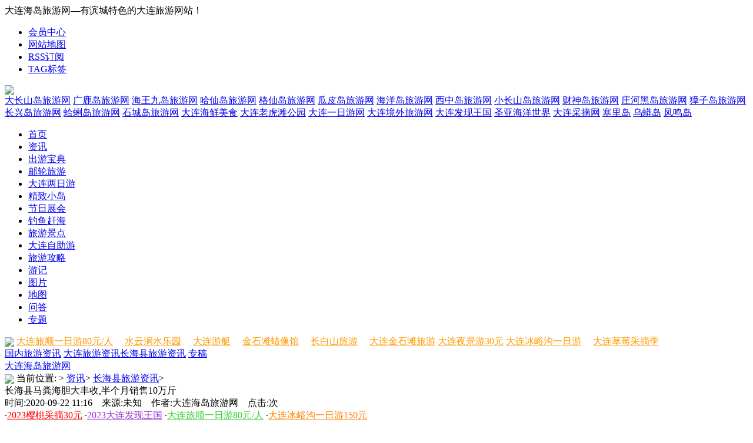

--- FILE ---
content_type: text/html
request_url: http://www.0411hd.com/xinwen/chxnews/14093909.html
body_size: 9820
content:
<!DOCTYPE html PUBLIC "-//W3C//DTD XHTML 1.0 Transitional//EN" "http://www.w3.org/TR/xhtml1/DTD/xhtml1-transitional.dtd">
<html xmlns="http://www.w3.org/1999/xhtml">
<head>
<meta http-equiv="Content-Type" content="text/html; charset=gb2312" />
<title>长海县马粪海胆大丰收,半个月销售10万斤</title>
<meta name="keywords" content="长海县旅游" />
<meta name="description" content="长海县马粪海胆大丰收,半个月销售10万斤长海县最大马粪海胆养殖基地,半个月销售10万斤马粪海胆 产值增长30%份有限公司是长海县最大的马粪海胆养殖基地，在大连市产量也是名列前茅。" />
<meta http-equiv="Cache-Control" content="no-transform " />
<link href="//www.0411hd.com/templets/style/dedecms.css" rel="stylesheet" media="screen" type="text/css" />
<link href="//www.0411hd.com/templets/style/0411hd.css" rel="stylesheet" media="screen" type="text/css" />
<link href="//www.0411hd.com/templets/style/page.css" rel="stylesheet" media="screen" type="text/css" />
<link href="//www.0411hd.com/templets/style/comments.css" rel="stylesheet" media="screen" type="text/css" />
<script type="text/javascript">if(window.location.toString().indexOf('pref=padindex') != -1){}else{if(/AppleWebKit.*Mobile/i.test(navigator.userAgent) || (/MIDP|SymbianOS|NOKIA|SAMSUNG|LG|NEC|TCL|Alcatel|BIRD|DBTEL|Dopod|PHILIPS|HAIER|LENOVO|MOT-|Nokia|SonyEricsson|SIE-|Amoi|ZTE/.test(navigator.userAgent))){if(window.location.href.indexOf("?mobile")<0){try{if(/Android|Windows Phone|webOS|iPhone|iPod|BlackBerry/i.test(navigator.userAgent)){window.location.href="http://www.0411hd.com/m/view.php?aid=14093909";}else if(/iPad/i.test(navigator.userAgent)){}else{}}catch(e){}}}}</script>
</head>
<body class="articleview">
<script language="javascript" type="text/javascript" src="//www.0411hd.com/include/dedeajax2.js"></script>
<script language="javascript" type="text/javascript">
<!--	
	function CheckLogin(){
	  var taget_obj = document.getElementById('_userlogin');
	  myajax = new DedeAjax(taget_obj,false,false,'','','');
	  myajax.SendGet2("/member/ajax_loginsta.php");
	  DedeXHTTP = null;
	}
-->
</script>
<div class="header w960" >
  <div class="top">
     <div class="top_left">大连海岛旅游网—有滨城特色的大连旅游网站！

        <!-- <div id="uc_member" > 
         <div id="_userlogin">       
         <div class="userlogin">
           
           <form name="userlogin" action="http://www.0411hd.com/member/index_do.php" method="POST">
           <input type="hidden" name="fmdo" value="login" />
           <input type="hidden" name="dopost" value="login" />
           <input type="hidden" name="keeptime" value="604800" />
           <div class="top_l_a">  帐号：<input type="text" name="userid" size="20" /></div>
           <div class="top_l_a">密码：<input type="password" name="pwd" size="20" /></div>
           <button type="submit" class="top_l_btn"></button>
           <div class="top_l_b">
 <a href="http://www.0411hd.com/member/index_do.php?fmdo=user&dopost=regnew">注册帐号</a> <a href="http://www.0411hd.com/member/resetpassword.php">忘记密码?</a>

           </div>
           </form>
                
         </div>
         </div>

         <script language="javascript" type="text/javascript">CheckLogin();</script>

        </div> -->
      
      </div>
     
      <div class="top_right">
        <ul>
          <li><a href="/member/index.php">会员中心</a></li>
          <li><a href="http://www.0411hd.com/data/sitemap.html">网站地图</a></li>
          <li><a href="http://www.0411hd.com/data/rssmap.html">RSS订阅</a></li>
          <li><a href="http://www.0411hd.com/tags.php">TAG标签</a></li>
        </ul>
      </div>
  
  </div>
  <div class="clearboth"></div>
  <div class="head">
    <div class="head_logo"><a href="http://www.0411hd.com/"><img src="http://www.0411hd.com/templets/images/index/logo.gif" /></a></div>
    <div class="nav_r"></div>
    <div class="nav_c p1">
    <a href="http://dcs.0411hd.com/" target=_blank>大长山岛旅游网</a> 
    <a href="http://gld.0411hd.com/" target=_blank>广鹿岛旅游网</a>
   <a href="http://hwjd.0411hd.com/" target=_blank>海王九岛旅游网</a>
    <a href="http://hxd.0411hd.com/" target=_blank>哈仙岛旅游网</a>
    <a href="http://gxd.0411hd.com/" target=_blank>格仙岛旅游网</a> 
    <a href="http://gpd.0411hd.com/" target=_blank>瓜皮岛旅游网</a>
    <a href="http://hyd.0411hd.com/" target=_blank>海洋岛旅游网</a>
    <a href="http://xzd.0411hd.com/" target=_blank>西中岛旅游网</a>
    
    <a href="http://xcs.0411hd.com/" target=_blank>小长山岛旅游网</a>
    <a href="http://csd.0411hd.com/" target=_blank>财神岛旅游网</a>
    <a href="http://heidao.0411hd.com/" target=_blank>庄河黑岛旅游网</a>
    
    <a href="http://zzd.0411hd.com/" target=_blank>獐子岛旅游网</a>
    <a href="http://cxd.0411hd.com/" target=_blank>长兴岛旅游网</a>
    <a href="http://gelidao.0411hd.com/" target=_blank>蛤蜊岛旅游网</a>
    <a href="http://shichengdao.0411hd.com/" target=_blank>石城岛旅游网</a>
    <a href="http://haixian.0411hd.com/" target=_blank>大连海鲜美食</a>
    <a href="http://laohutan.0411hd.com/" target=_blank>大连老虎滩公园</a>
    <a href="http://yiriyou.0411hd.com/" target=_blank>大连一日游网</a>
    <a href="http://chujing.0411hd.com/" target=_blank>大连境外旅游网</a>
    <a href="http://faxian.0411hd.com/" target=_blank>大连发现王国</a>
    <a href="http://shengya.0411hd.com/" target=_blank>圣亚海洋世界</a>
    <a href="http://caizhai.0411hd.com/" target=_blank>大连采摘网</a>


    <a href="http://sld.0411hd.com/" target=_blank>塞里岛</a>
    <a href="http://wmd.0411hd.com/" target=_blank>乌蟒岛</a>
    <a href="http://fmd.0411hd.com/" target=_blank>凤鸣岛</a>
    
    </div>
    <div class="nav_l"></div>
  </div>
  <div class="menu">
    <div class="menu_l"></div>
    <div class="menu_c">
      <ul class="p1">
        <li><a href="http://www.0411hd.com/">首页</a></li>
        <li><a href="http://www.0411hd.com/xinwen/">资讯</a></li>
        <li><a href="http://www.0411hd.com/baodian/">出游宝典</a></li>
        <li><a href="http://chujing.0411hd.com/ylyt/">邮轮旅游</a></li>
        <li><a href="http://www.0411hd.com/liangriyou/">大连两日游</a></li>
        <li><a href="http://www.0411hd.com/jingzhixiaodao/">精致小岛</a></li>
        <li><a href="http://www.0411hd.com/jierizhanhui/">节日展会</a></li>
        <li><a href="http://www.0411hd.com/diaoyuganhai/">钓鱼赶海</a></li>
        <li><a href="http://www.0411hd.com/jingdian/">旅游景点</a></li>
        <li><a href="http://www.0411hd.com/lvyougonglue/">大连自助游</a></li>
        <li><a href="http://www.0411hd.com/gonglue/">旅游攻略</a></li>
        <li><a href="http://www.0411hd.com/youji/">游记</a></li>
        <li><a href="http://www.0411hd.com/photo/">图片</a></li>
        <li><a href="http://www.0411hd.com/lvyougonglue/dalianditu/">地图</a></li>
        <li><a href="http://www.0411hd.com/wenda/" target=_blank>问答</a></li>
        <li><a href="http://www.0411hd.com/zhuanti/">专题</a></li>
      </ul>
    </div>
    <div class="menu_r"></div>
  </div>
  <div class="menu_hot p8">
  <img src="http://www.0411hd.com/templets/images/index/menu_hot.gif" align="absmiddle" />
  <!-- <script src='http://www.0411hd.com/plus/ad_js.php?aid=33' language='javascript'></script>-->
<a href="http://yiriyou.0411hd.com/lvshun/1237.html" target=blank><font color="#FF9900">大连旅顺一日游80元/人</font></a>　
  <a href="http://www.0411hd.com/shuiyunjian/" target=blank><font color="#FF9900">水云涧水乐园</font></a>　
 <a href="http://www.0411hd.com/youting/" target=blank><font color="#FF9900">大连游艇</font></a>　
 <a href="http://www.0411hd.com/laxiangguan/" target=blank><font color="#FF9900">金石滩蜡像馆</font></a>　
   <a href="http://www.0411hd.com/changbaishan/" target=blank><font color="#FF9900">长白山旅游</font></a>　
 <a href="http://www.0411hd.com/jinshitan/" target=blank><font color="#FF9900">大连金石滩旅游</font></a>
 <a href="http://yiriyou.0411hd.com/shishang/13645.html" target=blank><font color="#FF9900">大连夜景游30元</font></a>
<a href="http://yiriyou.0411hd.com/jinjiao/1850.html" target=blank><font color="#FF9900">大连冰峪沟一日游</font></a>
　<a href="http://caizhai.0411hd.com/" target=blank><font color="#FF9900">大连草莓采摘季</font></a>
　
  </div>
  <div class="divline"></div>
</div>
<!-- /header -->
<div class="w960">
<div class="channel-nav">
	<div class='sonnav'>
	
		<span><a href='http://www.0411hd.com/xinwen/news/'>国内旅游资讯</a></span>
		<span><a href='http://www.0411hd.com/xinwen/daliannews/'>大连旅游资讯</a></span><span><a href='http://www.0411hd.com/xinwen/chxnews/' class='thisclass'>长海县旅游资讯</a></span>
		<span><a href='http://www.0411hd.com/xinwen/zhuangao/'>专稿</a></span>
	</div>
	<span class="back">
		<a href="http://www.0411hd.com/">大连海岛旅游网</a>
	</span>
</div><!-- /channel-nav -->
<div class="clearboth"></div>

<div class="weizhi"><img src="http://www.0411hd.com/templets/images/icon_2.gif" align="absmiddle" /> 当前位置: <a href='http://www.0411hd.com/'></a>> <a href='http://www.0411hd.com/xinwen/'>资讯</a>> <a href='http://www.0411hd.com/xinwen/chxnews/'>长海县旅游资讯</a>> </div>

<div class="w960">
  <!-- 列表页左侧 -->
  <div class="list_dao_left">
    <div class="show_1">
      <div class="show_1_title">长海县马粪海胆大丰收,半个月销售10万斤</div>
      <div class="show_1_info">
      时间:2020-09-22 11:16　来源:未知　作者:大连海岛旅游网　点击:<script src="http://www.0411hd.com/plus/count.php?view=yes&aid=14093909&mid=1" type='text/javascript' language="javascript"></script>次
      </div>
      <div class="show_1_ad p4">
      <script src='//www.0411hd.com/cssjs/xp-10.js' language='javascript'></script>
      </div>
      <div class="show_1_content"><div style="text-align: center;">
	<span style="color:#ff8c00;">长海县最大马粪海胆养殖基地：<br />
	半个月销售10万斤马粪海胆 产值增长30%</span>
	<hr />
	长海县宣传部<br />
	<img alt="长海县马粪海胆" src="/uploads/allimg/200922/1-200922112117.png" /></div>
<div>
	&nbsp; 金秋九月，丰收时节。在刚刚过去马粪海胆销售季，大连壮元海生态苗业股份有限公司的负责人和员工们收获了满足和喜悦。公司董事长孙刚表示，每年3月投苗，第二年8月中旬就到了销售旺季。今年马粪海胆真是供不应求，很多来自北上广的客户都是提前5至6天订货，早早就打来了预付款，发货量最多的一天达到6000余斤，总计10万斤的马粪海胆，半个月便被抢购一空。现在，工人们又马不停蹄地喂养鲍鱼，进行海参海上网箱生态育苗。</div>
<div style="text-align: center;">
	<img alt="长海县马粪海胆" src="/uploads/allimg/200922/1-200922112102.jpg" /><br />
	<img alt="长海县马粪海胆" src="/uploads/allimg/200922/1-200922112109.jpg" /></div>
<div>
	&nbsp; 大连壮元海生态苗业股份有限公司是长海县最大的马粪海胆养殖基地，在大连市产量也是名列前茅。公司负责海水养殖的副总经理孙强介绍，经过前期调研，长海县的水温及海域条件适合养殖马粪海胆。2016年秋天，公司开始在岛内用鲍鱼笼试养马粪海胆，并获得当地政府20万元立项补助。2017年，由于养殖经验不足，马粪海胆成活率低，只达30%。随着养殖经验的丰富和吊笼养殖技术的成熟，加之，大连海洋大学专业人员的定期指导，马粪海胆养殖越来越顺利，2018年，开始大规模养殖，并试验底播养殖技术，2019年，销售量达8万斤。</div>
<div style="text-align: center;">
	<img alt="长海县马粪海胆" src="/uploads/allimg/200922/1-200922112107.jpg" /></div>
<div>
	&nbsp; &nbsp;&ldquo;大规格鲜活马粪海胆每斤5个头，能卖80元，每斤7&mdash;8个头的能卖50元，部分马粪海胆加工成海胆肉、海胆罐头出口到日本，口感香甜、肉质细腻的马粪海胆受到日料店的广泛欢迎。公司在旅顺建有马粪海胆育苗厂，苗种育成后，运至长海县海域养殖，养成每斤25&mdash;26个头的半成品后，销往山东等地，每年产值达100万元。</div>
<div style="text-align: center;">
	<img alt="长海县马粪海胆" src="/uploads/allimg/200922/1-200922112125.jpg" /></div>
<div>
	&nbsp; &nbsp;&ldquo;产值同比增长30%。&rdquo;孙强对今年的市场行情和销售状况感到满意。马粪海胆养殖人员需要具备足够的耐心和专业的态度，公司雇佣了10余名养殖工人，他们每隔10天左右投喂一次海胆，每次每笼投放共计50余斤裙带菜、海带、龙须菜，每月工资达到6000&mdash;7000元，比去年增长10%，带动了就业，助力海岛百姓脱贫致富。&ldquo;2019年公司的底播海域获评大连市海洋牧场示范区，目前，已投放人工鱼礁6万空方，项目进度完成80%，项目完工后，马粪海胆、海参将会有更好的栖息环境，公司也将迎来新的发展机遇。&rdquo; 孙强信心十足地告诉记者。</div>
<div style="text-align: center;">
	<img alt="长海县马粪海胆" src="/uploads/allimg/200922/1-200922112133.jpg" /></div>
<div>
	&nbsp;</div>
<div>
	&nbsp;</div>
<div class="editor">------<a href="http://www.0411hd.com/">大连海岛旅游网</a>编辑</div></div>
       <div class="dede_pages">
    <ul class="pagelist">
          
    </ul>
  　</div><!-- /pages -->
      <div class="viewbox">
    <div class="newdigg" id="newdigg">
        <div class="diggbox digg_good" onmousemove="this.style.backgroundPosition='left bottom';" onmouseout="this.style.backgroundPosition='left top';" onclick="javascript:postDigg('good',14093909)">
          <div class="digg_act">顶一下</div>
          <div class="digg_num">(0)</div>
          <div class="digg_percent">
            <div class="digg_percent_bar"><span style="width:0%"></span></div>
            <div class="digg_percent_num">0%</div>
          </div>
        </div>
        <div class="diggbox digg_bad" onmousemove="this.style.backgroundPosition='right bottom';" onmouseout="this.style.backgroundPosition='right top';" onclick="javascript:postDigg('bad',14093909)">
          <div class="digg_act">踩一下</div>
          <div class="digg_num">(0)</div>
          <div class="digg_percent">
            <div class="digg_percent_bar"><span style="width:0%"></span></div>
            <div class="digg_percent_num">0%</div>
          </div>
        </div>
      </div>
      <script language="javascript" type="text/javascript">getDigg(14093909);</script>
      <!-- //顶踩部份的源码结束 -->
     </div>
      
      <div class="show_1_key p4"><span>(责任编辑：大连海岛旅游网)</span><img src="http://www.0411hd.com/templets/images/icon_3.gif" align="absmiddle" /> 关键字：
  <a href='http://www.0411hd.com/tags.php?/%B3%A4%BA%A3%CF%D8%C2%C3%D3%CE/'>长海县旅游</a> 
  </div>

      <!--相关文章 -->
      <div class="show_1_xg p5">
        <p>相关信息</p>
        <ul> 
         
        </ul>
      </div>
     
      <div class="clearboth"></div>
     
    </div>
    
    <div class="divline"></div>
    <div class="show_2">
      <div class="show_2_title"><span>推广合作热线：0411-39622688</span><img src="http://www.0411hd.com/templets/images/icon_4.gif" align="absmiddle" /> 推广信息</div>
      <div class="show_2_box p6">
      <script src='//www.0411hd.com/cssjs/xp-10011.js' language='javascript'></script>
      </div>
    </div>
    <div class="clearboth"></div>
        <!-- //AJAX评论区 -->
    <div id="SOHUCS" sid="14093909" ></div>
<script charset="utf-8" type="text/javascript" src="https://changyan.sohu.com/upload/changyan.js" ></script>
<script type="text/javascript">
window.changyan.api.config({
appid: 'cysVSyU87',
conf: 'prod_57ee6e1aca80e9dd2ebf0d57e3a348ae'
});
</script>
  </div>
  <!-- 列表页右侧 -->
  <div class="list_dao_right">
<div style="width :320px; ">
<!--<div id="Javascript.Div4" style="width :320px; ">-->
    <!--广告 -->
    <div class="l_d_r_1">
    <script src='http://www.0411hd.com/plus/ad_js.php?aid=10160' language='javascript'></script>
    </div>
    <div class="divline"></div>

    <div class="title_1"><a href="http://www.0411hd.com/jingdian/" target="_blank">大连旅游景点</a></div>
    <div class="l_d_r_3">
      <ul class="twol">
 
<li>·<a href="http://www.0411hd.com/jinshitan/" target="_blank">大连金石滩旅游</a></li>
<li>·<a href="http://www.0411hd.com/laxiangguan/" target="_blank">大连金石滩蜡像馆</a></li>
<li>·<a href="http://faxian.0411hd.com" target="_blank">大连发现王国</a></li>
 
<li>·<a href="http://www.0411hd.com/xunyicao/" target="_blank">大连薰衣草庄园</a></li>
 
<li>·<a href="http://www.0411hd.com/hudieyuan/" target="_blank">大连旅顺蝴蝶园</a></li>
<li>·<a href="http://laohutan.0411hd.com" target="_blank">大连老虎滩海洋公园</a></li>
 
<li>·<a href="http://shengya.0411hd.com" target="_blank">大连圣亚海洋世界</a></li>
 
<li>·<a href="http://www.dlbyg.com" target="_blank">大连冰峪沟</a></li>
 
<li>·<a href="http://www.0411hd.com/jingdian/808.html" target="_blank">大连森林动物园</a></li>
 
<li>·<a href="http://www.0411hd.com/jingdian/13324.html" target="_blank">大连横山寺</a></li>
<div class="clearfix"></div>
 
        


      </ul>
    </div>

    <div class="divline"></div>
    <div class="l_d_r_1"><script src='//www.0411hd.com/cssjs/xp-26.js' language='javascript'></script>
</div>
    <div class="divline"></div>

    <ul class="title_6" id="tab1">
      <li id="one1" class="title_6_hover">最新资讯</li>
    </ul>
    <div class="tab_box p19" id="con_one_1">
      
      <div class="divline"></div>
      <ul class="tab_box_left">
        <li><a href="http://laohutan.0411hd.com/" target="_blank"><img src="http://www.0411hd.com/templets/images/laohutan.gif" /></a></li>
        <li><a href="http://shengya.0411hd.com/" target="_blank"><img src="http://www.0411hd.com/templets/images/shengya.gif" /></a></li>
        <li><a href="http://faxian.0411hd.com/" target="_blank"><img src="http://www.0411hd.com/templets/images/faxian.gif" /></a></li>
      </ul>
      
      <ul class="tab_box_right">
        <li>·<a href="http://www.0411hd.com/xinwen/chxnews/14094599.html" target="_blank">长海县全面启动8个国家级海洋</a></li>
<li>·<a href="http://www.0411hd.com/xinwen/chxnews/14094597.html" target="_blank">第六届大连市沙滩运动会在长山</a></li>
<li>·<a href="http://www.0411hd.com/xinwen/chxnews/14094596.html" target="_blank">“三色海洋”育新局 提质发展</a></li>
<li>·<a href="http://hyd.0411hd.com/xinwen/14094595.html" target="_blank">红色文化新地标——海洋岛“三</a></li>
<li>·<a href="http://dcs.0411hd.com/xinwen/14094593.html" target="_blank">玩岛喜讯:长海县小长山岛夜景</a></li>
<li>·<a href="http://gld.0411hd.com/news/14094591.html" target="_blank">大连·广鹿岛2024马祖文化旅游</a></li>
<li>·<a href="http://www.0411hd.com/xinwen/chxnews/14094590.html" target="_blank">长海县开展专项整治行动 打击</a></li>
<li>·<a href="http://www.0411hd.com/xinwen/chxnews/14094589.html" target="_blank">人民守卫者：海岛火焰蓝</a></li>
<li>·<a href="http://www.0411hd.com/xinwen/chxnews/14094587.html" target="_blank">文旅部确定!大连长山群岛旅游</a></li>
<li>·<a href="http://www.0411hd.com/xinwen/chxnews/14094588.html" target="_blank">璀璨的长山群岛，正在黄海北部</a></li>

      </ul>
      
    </div>
    <div class="divline"></div>
    <div class="l_d_r_1"><script src='//www.0411hd.com/cssjs/xp-27.js' language='javascript'></script></div>
     <div class="divline"></div>

    <ul class="title_6" id="tab1">
      <li id="one2"  class="title_6_hover"><a href="http://yiriyou.0411hd.com/" target="_blank">大连一日游</a></li>
    </ul>
    <div class="tab_box p19" id="con_one_2" >
      
      <div class="divline"></div>
      <ul class="tab_box_left">
        <li><a href='http://yiriyou.0411hd.com/xiangguanxinxi/14094208.html'><img src='http://www.0411hd.com/uploads/allimg/210811/1_0Q1154953J36.jpg' border='0' width='120' height='120' alt='西岗区文旅局开展“一日游”市场专项整治联合执法行动'></a></li>
<li><a href='http://yiriyou.0411hd.com/jinjiao/14093999.html'><img src='http://www.0411hd.com/uploads/allimg/210525/5712-210525134155-lp.jpg' border='0' width='120' height='120' alt='大连周末郊游好去处--最值得周末郊游的景点三寰牧场'></a></li>
<li><a href='http://yiriyou.0411hd.com/jinjiao/14093998.html'><img src='http://www.0411hd.com/uploads/allimg/210525/5712-210525105939-lp.jpg' border='0' width='120' height='120' alt='大连周末郊游好去处--游艇观光、三寰牧场攻略、金州采摘园'></a></li>

      </ul>
      
      <ul class="tab_box_right">
        <li>·<a href="http://yiriyou.0411hd.com/xiangguanxinxi/14094208.html" target="_blank">西岗区文旅局开展“一日游”市</a></li>
<li>·<a href="http://yiriyou.0411hd.com/lvshun/14094150.html" target="_blank">大连旅顺一日游--重现历史</a></li>
<li>·<a href="http://yiriyou.0411hd.com/lvshun/14094149.html" target="_blank">大连旅顺口景区星海广场纯玩一</a></li>
<li>·<a href="http://yiriyou.0411hd.com/jinshitan/14094148.html" target="_blank">大连金石滩旅游度假区十里黄金</a></li>
<li>·<a href="http://yiriyou.0411hd.com/lvshun/14094147.html" target="_blank">大连金石滩旅游度假区十里黄金</a></li>
<li>·<a href="http://yiriyou.0411hd.com/lvshun/14094146.html" target="_blank">大连旅顺一日游</a></li>
<li>·<a href="http://yiriyou.0411hd.com/lvshun/14094145.html" target="_blank">大连旅顺口景区纯玩一日游</a></li>
<li>·<a href="http://yiriyou.0411hd.com/jinjiao/14094104.html" target="_blank">亚特兰蒂斯一日游</a></li>
<li>·<a href="http://yiriyou.0411hd.com/jinjiao/14093999.html" target="_blank">大连周末郊游好去处--最值得周</a></li>
<li>·<a href="http://yiriyou.0411hd.com/jinjiao/14093998.html" target="_blank">大连周末郊游好去处--游艇观光</a></li>

      </ul>
      
    </div>
     <div class="divline"></div>

    <ul class="title_6" id="tab1">
      <li id="one3"  class="title_6_hover"><a href="http://www.0411hd.com/jingdian/" target="_blank">旅游景点</a></li>
    </ul>
    <div class="tab_box p19" id="con_one_3" >
      
      <div class="divline"></div>
      <ul class="tab_box_left">
        <li><a href='http://www.0411hd.com/jingdian/14094372.html'><img src='http://www.0411hd.com/uploads/allimg/220706/5720-220F6153Z2-lp.jpg' border='0' width='120' height='120' alt='大连开世航海时代客轮，海上红色之旅党建活动，亲子研学夏令营'></a></li>
<li><a href='http://www.0411hd.com/jingdian/14094371.html'><img src='http://www.0411hd.com/uploads/allimg/220706/5H0_0F613544UU1.png' border='0' width='120' height='120' alt='大连海盐世界公园电子门票   瓦房店海盐世界公园地址电话多少'></a></li>
<li><a href='http://www.0411hd.com/jingdian/14094056.html'><img src='http://www.0411hd.com/uploads/allimg/210704/5712-210F4114006-lp.jpg' border='0' width='120' height='120' alt='大连海盐世界公园'></a></li>

      </ul>
      
      <ul class="tab_box_right">
        <li>·<a href="http://www.0411hd.com/jingdian/14094372.html" target="_blank">大连开世航海时代客轮，海上红</a></li>
<li>·<a href="http://www.0411hd.com/jingdian/14094371.html" target="_blank">大连海盐世界公园电子门票   </a></li>
<li>·<a href="http://www.0411hd.com/jingdian/14094056.html" target="_blank">大连海盐世界公园</a></li>
<li>·<a href="http://www.0411hd.com/jingdian/14094246.html" target="_blank">39°乐园-家庭出游，朋友聚会</a></li>
<li>·<a href="http://www.0411hd.com/jingdian/4503.html" target="_blank">星海会展mini嬉雪乐园价格,大</a></li>
<li>·<a href="http://www.0411hd.com/jingdian/14094245.html" target="_blank">39°乐园-大连首座室外水乐园</a></li>
<li>·<a href="http://www.0411hd.com/piaoliu/wenda/14094213.html" target="_blank">云水谷漂流，体验秋天刺激第一</a></li>
<li>·<a href="http://www.0411hd.com/jingdian/14094203.html" target="_blank">三寰牧场-秋天带孩子宠物在早</a></li>
<li>·<a href="http://www.0411hd.com/jingdian/14094159.html" target="_blank">大连森林动物园超全游玩攻略</a></li>
<li>·<a href="http://www.0411hd.com/piaoliu/14094156.html" target="_blank">大连夏季最适合年轻人的团队活</a></li>

      </ul>
      
    </div>
    
    <div class="divline"></div>
    
  </div>
</div>
</div>

 <!--footer --> 
  <link href="//www.0411hd.com/templets/style/di.css" rel="stylesheet" type="text/css" /><!-- //底部模板 -->
<script src='//www.0411hd.com/footnew/footnew1.js' language='javascript'></script>
<script src='//www.0411hd.com/footnew/foot.js' language='javascript'></script>
</div>

<div style="display: block; text-align:center;">
<a target="_blank" href="http://www.beian.gov.cn/portal/registerSystemInfo?recordcode=21020202000115" style="display:inline-block;text-decoration:none;height:20px;line-height:20px;"><img src="http://www.0411hd.com/uploads/ad/index/海岛网.png">辽公网安备 21020202000115号</a> 
<a href='http://wljg.lngs.gov.cn/iciaicweb/dzbscheck.do?method=change&id=E2016102700069545'><img alt='网络经济主体信息' border='0' DRAGOVER='true' src='http://www.0411hd.com/ads/logo.png' width="20" /></a>
<a id="_pinganTrust" target="_blank" href="http://c.trustutn.org/s/0411hd.com"></a>
<a href="http://www.0411hd.com/home/jingyingxukezheng.html" style="display:inline-block;text-decoration:none;height:20px;line-height:20px;" target="_blank">中华人民共和国增值电信业务经营许可证 经营许可证编号:辽B2-20210070</a> 
</div>
<!--<script type="text/javascript" src="http://c.trustutn.org/show?type=1&sn=201504081002250177"></script> -->
<script src='//www.0411hd.com/footnew/foot2.js' language='javascript'></script>
  
<!--pop --> 
  <link href="//www.0411hd.com/templets/style/global.css" rel="stylesheet" type="text/css" />
<link href="//www.0411hd.com/footnew/footnew2.css" rel="stylesheet" type="text/css" />
<script type="text/javascript" src="//www.0411hd.com/templets/js/jquery-1.7.1.min.js"></script>
<script type="text/javascript" src="//www.0411hd.com/images/jquery.easing.1.3.js"></script>

<!--<div id="tip">
   	<ul id="menu1">
        <li onmouseover="setTab2(1,0)" class="hover">客<br />服</li>
        <li id="a" onmouseover="setTab2(1,1)">微<br />博</li>
        <li id="b" onmouseover="setTab2(1,2)">分<br />享</li>
        <li id="c"><a id="showpp" onclick="changeDisplay()" onfocus="this.blur()" href="javascript:void(0)">推<br />荐</a></li>
    </ul>    <div id="main1">
        <table id="sv" class="block">
        	<tr>
            	<td colspan="2" class="ti">大连海岛旅游网 | 万维国旅</td>
			</tr>
            <tr>
            	<td colspan="2" class="g">工作时间：08:00-20:30</td>
			</tr>
            <tr>
            	<td colspan="2" class="b"></td>
			</tr>
            <tr>
            	<td><a target="_blank" href="http://wpa.qq.com/msgrd?v=3&uin=1447388269&site=qq&menu=yes"><img border="0" src="http://wpa.qq.com/pa?p=2:1447388269:52" alt="点击这里给我发消息" title="点击这里给我发消息"/>客服 ①</a></td>
                <td><a target="_blank" href="http://wpa.qq.com/msgrd?v=3&uin=1603322145&site=qq&menu=yes"><img border="0" src="http://wpa.qq.com/pa?p=2:1603322145:52" alt="点击这里给我发消息" title="点击这里给我发消息"/>客服 ②</a></td>
			</tr>
            <tr>
                <td><a target="_blank" href="http://wpa.qq.com/msgrd?v=3&uin=467728617&site=qq&menu=yes"><img border="0" src="http://wpa.qq.com/pa?p=2:467728617:52" alt="点击这里给我发消息" title="点击这里给我发消息"/>客服 ③</a></td>
                <td><a target="_blank" href="http://wpa.qq.com/msgrd?v=3&uin=1183609259&site=qq&menu=yes"><img border="0" src="http://wpa.qq.com/pa?p=2:1183609259:52" alt="点击这里给我发消息" title="点击这里给我发消息"/>客服 ④</a></td>
            </tr>
            <tr>
            	<td><a target="_blank" href="http://wpa.qq.com/msgrd?v=3&uin=444571655&site=qq&menu=yes"><img border="0" src="http://wpa.qq.com/pa?p=2:444571655:52" alt="点击这里给我发消息" title="点击这里给我发消息"/>客服 ⑤</a></td>
                <td><a target="_blank" href="http://wpa.qq.com/msgrd?v=3&uin=1637088677&site=qq&menu=yes"><img border="0" src="http://wpa.qq.com/pa?p=2:1637088677:52" alt="点击这里给我发消息" title="点击这里给我发消息"/>客服 ⑥</a></td>
			</tr>
            <tr>
            	<td colspan="2" class="b"></td>
			</tr>
            <tr>
            	<td colspan="2" class="g">0411-39622688 39563588</td>
			</tr>
		</table>
        <table>
        	<tr>
            	<td colspan="2" class="wb">
<img src="http://www.0411hd.com/images/hdwb.png" width="120" /><h5>微博也精彩</h5>
				</td>
            </tr>
            <tr>
            	<td>
<iframe src="http://follow.v.t.qq.com/index.php?c=follow&a=quick&name=dalianhaidao&style=5&t=1368859045105&f=1" frameborder="0" scrolling="auto" width="118" height="24" marginwidth="0" marginheight="0" allowtransparency="true"></iframe>
				</td>
                <td>



<script src='//www.0411hd.com/footnew/footnew2.js' language='javascript'></script></td></tr></table>
<table><tr><td>
<div id="bdshare" class="bdshare_t bds_tools get-codes-bdshare">
<a class="bds_tsina">新浪微博</a><a class="bds_qzone">QQ空间</a><a class="bds_tqq">腾讯微博</a><a class="bds_t163">网易微博</a><a class="bds_renren">人人网</a><a class="bds_taobao">我的淘宝</a><a class="bds_baidu">百度搜藏</a><a class="bds_douban">豆瓣网</a><a class="bds_hx">和讯</a><a class="bds_mail">邮件分享</a><a class="bds_copy">复制网址</a>
<span class="bds_more">更多</span>
</div>

</td></tr></table> </div></div>
<script src='//www.0411hd.com/footnew/footnew3.js' language='javascript'></script>
<div id="popup"><div id="popup-btn" title="关闭"></div><div id="popup-content">


 <script src='http://www.0411hd.com/plus/ad_js.php?aid=10012' language='javascript'></script> 
<div style="float:top;">
<h2>【大连万维国旅】激情夏日，大连旅游正当时</h2>
</div>
<div style="float:left;padding-right:5px;">
<img id="imgs" alt=""  src="http://www.0411hd.com/uploads/130827/1.jpg"  width ="86px" height= "100px">
</div>
<div style="float:left;padding-right:5px;">
                           <p><strong>快报</strong><a href="http://www.0411hd.com/piaoliu/wenda/32841.html" target="_blank"  onmouseover="tabChange2('1')" >庄河激情漂流一日游160元起</a></p>
                           <p><strong>热点</strong><a href="http://lstianmu.xiwenquan.com/" target="_blank" onmouseover="tabChange2('3')">旅顺天沐温泉自驾游 158元/人</a></p>
				<p><strong>推荐</strong><a href="http://www.0411hd.com/ylyt/xianlu/rihan/32708.html" target="_blank" onmouseover="tabChange2('4') ">"中华泰山"号邮轮5天纯玩3488元起</a></p>
				<p><strong>优惠</strong><a href="http://www.0411hd.com" target="_blank" onmouseover="tabChange2('5')" >2014海岛旅游开始了</a></p>
				<p><strong>景点</strong><a href="http://www.0411hd.com/xunyicao/" target="_blank" onmouseover="tabChange2('6')" >大连薰衣草庄园门票60元</a></p></div>
<div style="float:left;">
<img  alt="更多优惠关注微信公众平台"  src="http://www.0411hd.com/uploads/130827/weixin.jpg"  width ="100px" height= "100px">
</div>

<script language="javascript">
function tabChange2(id)
{
 imgs.src="http://www.0411hd.com/uploads/130827/"+id+".jpg";
}
</script>


</div></div>


<script src='//www.0411hd.com/footnew/footnew4.js' language='javascript'></script>
<div id="full" style="right:0px;POSITION:absolute;TOP:80px;z-index:100;width:22px; height:58px;cursor:pointer;padding-top:25px; text-align:center; font-size:12px; line-height:14px; color:#4f576c;"><a onclick='window.scrollTo(0,0);'><img src="http://www.0411hd.com/templets/images/top.png"></a></div>-->

 <div class="w960"><div class="l_d_bottom">
大连旅游电话：0411-39622688 39563588 39563788 海岛旅游游客QQ群:17915952 海岛旅游同业QQ群:64494266<br /> 
本站相关热词:大连海岛旅游网 - 大连旅游网 -长海县旅游 - 海岛旅游 - 大连旅游<br />
</div></div>
<!-- /footer -->
<script>var _hmt = _hmt || [];(function() {var hm = document.createElement("script");hm.src = "https://hm.baidu.com/hm.js?f10c3cc566381a4d3ce1bd609ce32de8";var s = document.getElementsByTagName("script")[0];s.parentNode.insertBefore(hm, s);})();</script></body>
</html>

--- FILE ---
content_type: text/css
request_url: http://www.0411hd.com/footnew/footnew2.css
body_size: 673
content:
/*以上为测试页面样式，以下为主体效果必须样式*/
#tip{color:#333;position:absolute;top:150px;right:-200px;width:226px}
#menu1{list-style:none;float:left;width:26px;height:163px;margin-top:-1px}
#menu1 li{color:#FFF;width:26px;height:35px;margin-top:1px;text-align:center;background:#DDD url(http://www.0411hd.com/images/btn.png) 0 bottom no-repeat;padding-top:5px;cursor:pointer}
#menu1 li.hover{background-position:0 -41px !important}
#menu1 li#a{background-position:0 -82px}
#menu1 li#c{height:40px;padding:0}
#menu1 li#c a{display:block;color:#FFF;width:26px;height:35px;background:url(http://www.0411hd.com/images/btn.png) no-repeat;text-decoration:none;padding-top:5px}
#main1{float:left;width:190px;height:153px;border:5px #E20B1F solid}
#main1 table{display:none}
#main1 table.block{display:block;height:153px;overflow:hidden}
#main1 table,#main1 td{width:190px}
#main1 td img{margin-right:4px;vertical-align:middle}
#sv{text-align:center;}
#sv td{padding:2px 0;}
#sv a{color:#E20B1F;text-decoration:none}
#sv a:hover{color:#6C0}
#sv td.ti{color:#FFF;background:#E20B1F;padding:2px 0 1px}
#sv td.g{color:#E20B1F;background:#EEE}
#sv td.b{padding:1px 0}
td.wb{position:relative}
td.wb h5{position:absolute;top:5px;right:5px;width:16px;font-size:18px;padding-right:25px}
#bdshare a,#bdshare span{display:block;float:left;width:60px;margin-left:9px}


--- FILE ---
content_type: application/x-javascript
request_url: https://changyan.sohu.com/api/2/user/info?callback=jQuery1707223182994175985_1769811090215&client_id=cysVSyU87&login_terminal=PC&cy_lt=&_=1769811091529
body_size: 126
content:
jQuery1707223182994175985_1769811090215({"error_code":10207,"error_msg":"user doesn't login"})

--- FILE ---
content_type: application/x-javascript
request_url: https://changyan.sohu.com/api/2/user/info?callback=jQuery1707223182994175985_1769811090217&client_id=cysVSyU87&login_terminal=PC&cy_lt=&_=1769811091866
body_size: 126
content:
jQuery1707223182994175985_1769811090217({"error_code":10207,"error_msg":"user doesn't login"})

--- FILE ---
content_type: application/x-javascript
request_url: https://changyan.sohu.com/api/2/user/info?callback=jQuery1707223182994175985_1769811090214&client_id=cysVSyU87&login_terminal=PC&cy_lt=&_=1769811091528
body_size: 126
content:
jQuery1707223182994175985_1769811090214({"error_code":10207,"error_msg":"user doesn't login"})

--- FILE ---
content_type: application/x-javascript
request_url: http://changyan.sohu.com/debug/cookie?setCookie=debug_uuid=CB877EC46E200001E94F1E1A14804D10;%20expires=Sat%20Jan%2030%202027%2022:11:29%20GMT+0000%20(Coordinated%20Universal%20Time);%20path=/;%20domain=.changyan.sohu.com&callback=changyan833237028&Fri%20Jan%2030%202026%2022:11:29%20GMT+0000%20(Coordinated%20Universal%20Time)
body_size: 259
content:
changyan833237028({"cookie":""})

--- FILE ---
content_type: application/x-javascript
request_url: https://changyan.sohu.com/api/2/user/info?callback=jQuery1707223182994175985_1769811090221&client_id=cysVSyU87&login_terminal=PC&cy_lt=&_=1769811098972
body_size: 126
content:
jQuery1707223182994175985_1769811090221({"error_code":10207,"error_msg":"user doesn't login"})

--- FILE ---
content_type: application/x-javascript
request_url: http://changyan.sohu.com/debug/cookie?callback=changyan78175431
body_size: 94
content:
changyan78175431({"cookie":""})

--- FILE ---
content_type: application/x-javascript; charset=UTF-8
request_url: http://changyan.sohu.com/api/3/topic/liteload?callback=jQuery1707223182994175985_1769811090213&client_id=cysVSyU87&topic_url=http%3A%2F%2Fwww.0411hd.com%2Fxinwen%2Fchxnews%2F14093909.html&topic_title=%E9%95%BF%E6%B5%B7%E5%8E%BF%E9%A9%AC%E7%B2%AA%E6%B5%B7%E8%83%86%E5%A4%A7%E4%B8%B0%E6%94%B6%2C%E5%8D%8A%E4%B8%AA%E6%9C%88%E9%94%80%E5%94%AE10%E4%B8%87%E6%96%A4&page_size=30&hot_size=5&topic_source_id=14093909&_=1769811090247
body_size: 232
content:
jQuery1707223182994175985_1769811090213({"cmt_sum":0,"comments":[],"expert":[],"hots":[],"icpFrozenDate":10000000000000,"mode":0,"outer_cmt_sum":0,"participation_sum":0,"source_id":"14093909","topic_id":6447737897,"total_page_no":0});

--- FILE ---
content_type: application/x-javascript; charset=UTF-8
request_url: https://changyan.sohu.com/api/gold/prop/comments_prop?cmt_ids&callback=jQuery1707223182994175985_1769811090222&_=1769811098975
body_size: 115
content:
jQuery1707223182994175985_1769811090222({"code":0});

--- FILE ---
content_type: application/javascript
request_url: http://www.0411hd.com/footnew/footnew1.js
body_size: 818
content:
//选项卡切换
//function setTab2(m,n){
//var tli=document.getElementById("menu"+m).getElementsByTagName("li");
//var mli=document.getElementById("main"+m).getElementsByTagName("table");
//for(i=0;i<tli.length;i++){
//   tli[i].className=i==n?"hover":"";
//   mli[i].style.display=i==n?"block":"none";
//}
//}
//显示隐藏推荐
//$(document).ready(function(){ });  
//function changeDisplay(){  
//   var helloDivObj = $("#popup");  
//   var buttonObj = $("#showpp");  
//   var val = buttonObj.attr("value");  
//   if(val=="o"){  
//   		helloDivObj.hide();  
//        buttonObj.attr("value","c");  
//        }else{  
//           helloDivObj.show();  
//           buttonObj.attr("value","o");  
//               }  
//    }  
//setTimeout("$('#popup').css('display','none')",10000);

var speed3=250;//速度数值越大速度越慢  
var speed4 = 0;
var MyMar=setInterval(tabinterval,speed3);
function tabChange(obj,id)
{
 var arrayli = obj.parentNode.getElementsByTagName("li"); //获取li数组
 var arrayul = document.getElementById(id).getElementsByTagName("ul"); //获取ul数组
 for(i=0;i<arrayul.length;i++)
 {
  if(obj==arrayli[i])
  {
   arrayli[i].className = "cli"+i;
   arrayul[i].className = "";
  }
  else
  {
   arrayli[i].className = "cli"+i;
   arrayul[i].className = "hidden";
  }
 }
if(speed4>0){
speed4=0;
 clearInterval(MyMar);
}
 MyMar=setInterval(tabinterval,speed3);
}

//隐藏底部的选显卡内容

  

function tabinterval(){  
  speed4++;
  if(speed4==30){
      var arrayul = document.getElementById("tabcontent").getElementsByTagName("ul"); //获取ul数组
      for(i=0;i<arrayul.length;i++)
      {
          if(i==arrayul.length-1){
             arrayul[i].className = "";
          }else{
             arrayul[i].className = "hidden";
          } 
      }
      speed4=0;
      clearInterval(MyMar);
  }
  
}  
  

--- FILE ---
content_type: application/javascript
request_url: http://www.0411hd.com/footnew/foot.js
body_size: 583
content:
<!--
document.write("<div class=\"divline\"></div>\r\n<div class=\"w960\">\r\n<div class=\"l_d_bottom1\" id = \"bottom1\" >\r\n<div class=\"w960b\">\r\n<a href=\"http://www.0411hd.com/home/about.html\" target=\"_blank\">关于我们</a>|<a href=\"http://www.0411hd.com/home/card.html\" target=\"_blank\">认证资质</a>|<a href=\"http://www.0411hd.com/home/honour.html\" target=\"_blank\">荣誉纪实</a>|<a href=\"http://www.0411hd.com/home/zhaoxian.html\" target=\"_blank\">招贤纳士</a>|<a href=\"http://www.0411hd.com/home/report.html\" target=\"_blank\">媒体报道</a>|<a href=\"http://www.0411hd.com/home/copyright.html\" target=\"_blank\">版权声明</a>|<a href=\"http://www.0411hd.com/home/advertis.html\" target=\"_blank\">广告业务</a>|<a href=\"http://www.0411hd.com/home/client.html\" target=\"_blank\">商家服务</a>|\r\n      <a href=\"http://www.0411hd.com/home/service.html\" target=\"_blank\">客服中心</a>|<a href=\"http://www.0411hd.com/data/rssmap.html\" target=\"_blank\">网站地图</a>|<a href=\"http://www.0411hd.com/plus/flink_add.php\" target=\"_blank\">友情链接</a>|<a href=\"http://www.0411hd.com/member/login.php?gourl=%2Fmember%2Farticle_add.php\" target=\"_blank\">我要投稿</a>|<a href=\"http://www.0411hd.com/plus/guestbook.php\" target=\"_blank\">意见反馈</a><br />\r\n</div>\r\n       <a href=\"http://www.0411hd.com/\">大连海岛旅游网</a>  ※ 大连万维国际旅行社有限公司（旅行社许可证号：L-LN02420)  \ ");
-->


--- FILE ---
content_type: application/x-javascript
request_url: https://changyan.sohu.com/api/2/user/info?callback=jQuery1707223182994175985_1769811090218&client_id=cysVSyU87&login_terminal=PC&cy_lt=&_=1769811092248
body_size: 126
content:
jQuery1707223182994175985_1769811090218({"error_code":10207,"error_msg":"user doesn't login"})

--- FILE ---
content_type: application/javascript
request_url: http://www.0411hd.com/footnew/foot2.js
body_size: 1475
content:
<!--
document.write("</div></div>\r\n <div class=\"w960a\">\r\n    	<a href=\"http://www.0411hd.com/home/about.html\" target=\"_blank\" ><img border=\"0\" src=\"http://www.0411hd.com/footnew/wanwei.jpg\" height=\"40px\"></a>\r\n    	<a href=\"http://www.0411hd.com\" target=\"_blank\" ><img border=\"0\" src=\"http://www.0411hd.com/footnew/haidao1.jpg\" height=\"40px\"></a>\r\n    	<a href=\"http://www.0535-0411.com\" target=\"_blank\" ><img border=\"0\" src=\"http://www.0411hd.com/footnew/chuanpiao.gif\" height=\"40px\"></a>\r\n        <a href=\"http://www.xiwenquan.com\" target=\"_blank\"><img border=\"0\" src=\"http://www.0411hd.com/footnew/wenquan.gif\" height=\"40px\"></a>     \r\n   </div>\r\n<div class=\"g_weblinks clearfix\">\r\n<div class=\"tabmenu\">\r\n   <ul>\r\n    <li onmouseover=\"tabChange(this,'tabcontent')\" class=\"cli0\"><a href=\"http://www.0411hd.com/lvyougonglue/\" target=\"_blank\">&#160;&#160;&#160;&#160;&#160;&#160;&#160;&#160;&#160;&#160;&#160;&#160;&#160;&#160;&#160;&#160;&#160;&#160;&#160;&#160;&#160;&#160;&#160;        </a></li>\r\n    <li onmouseover=\"tabChange(this,'tabcontent')\" class=\"cli1\"> <a href=\"http://www.0411hd.com/jingdian/\" target=\"_blank\">&#160;&#160;&#160;&#160;&#160;&#160;&#160;&#160;&#160;&#160;&#160;&#160;&#160;&#160;&#160;&#160;&#160;&#160;&#160;&#160;&#160;&#160;&#160;        </a></li>\r\n    <li onmouseover=\"tabChange(this,'tabcontent')\" class=\"cli2\"><a href=\"http://www.0411hd.com/lvxingshe/\" target=\"_blank\">&#160;&#160;&#160;&#160;&#160;&#160;&#160;&#160;&#160;&#160;&#160;&#160;&#160;&#160;&#160;&#160;&#160;&#160;&#160;&#160;&#160;&#160;&#160;        </a></li>\r\n    <li onmouseover=\"tabChange(this,'tabcontent')\"   class=\"cli3\"></li>\r\n    <li onmouseover=\"tabChange(this,'tabcontent')\"   class=\"cli4\"><a href=\"http://www.0411hd.com/xianlu/\" target=\"_blank\">&#160;&#160;&#160;&#160;&#160;&#160;&#160;&#160;&#160;&#160;&#160;&#160;&#160;&#160;&#160;&#160;&#160;&#160;&#160;&#160;&#160;&#160;&#160;        </a></li>    \r\n    <li onmouseover=\"tabChange(this,'tabcontent')\"   class=\"cli5\"><a href=\"http://chujing.0411hd.com/\" target=\"_blank\">&#160;&#160;&#160;&#160;&#160;&#160;&#160;&#160;&#160;&#160;&#160;&#160;&#160;&#160;&#160;&#160;&#160;&#160;&#160;&#160;&#160;&#160;&#160;        </a></li>\r\n    <li onmouseover=\"tabChange(this,'tabcontent')\"   class=\"cli6\"></li>\r\n   </ul>\r\n  </div>\r\n \r\n<div id=\"tabcontent\">\r\n   <ul class=\"hidden\"  >\r\n    <a href=\"http://caizhai.0411hd.com/\" target=\"_blank\">大连采摘游  </a> |\r\n<a href=\"http://www.0411hd.com/gaoerfu/\" target=\"_blank\">大连高尔夫游  </a>|\r\n<a href=\"http://www.0411hd.com/lvyougonglue/dalianwenquan/\" target=\"_blank\">大连温泉游  </a>|\r\n<a href=\"http://www.0411hd.com/lvyougonglue/dalianhuaxue/\" target=\"_blank\">大连滑雪游  </a>|\r\n<a href=\"http://www.0411hd.com/jierizhanhui/\" target=\"_blank\">大连节日游  </a>|\r\n<a href=\"http://www.0411hd.com/lvyougonglue/\" target=\"_blank\">大连自助游  </a>|\r\n<a href=\"http://www.0411hd.com/diaoyuganhai/\" target=\"_blank\">钓鱼赶海游  </a>|\r\n   </ul>\r\n   <ul class=\"hidden\">\r\n<a href=\"http://www.0411hd.com/jinshitan/\" target=\"_blank\">大连金石滩旅游</a>|\r\n<a href=\"http://www.0411hd.com/laxiangguan/\" target=\"_blank\">大连金石蜡像馆</a>|\r\n<a href=\"http://www.0411hd.com/xuyicao/\" target=\"_blank\">大连薰衣草庄园</a>|\r\n<a href=\"http://laohutan.0411hd.com/\" target=\"_blank\">大连老虎滩海洋公园</a>|\r\n<a href=\"http://shengya.0411hd.com/\" target=\"_blank\">大连圣亚海洋世界</a>|\r\n<a href=\"http://faxian.0411hd.com/\" target=\"_blank\">大连发现王国</a>|\r\n<a href=\"http://www.0411hd.com/jingdian/26437.html\" target=\"_blank\">庄河天门峡漂流</a>|\r\n<a href=\"http://www.0411hd.com/hudieyuan/\" target=\"_blank\">旅顺蝴蝶园</a>|\r\n<a href=\"http://www.dlbyg.com/\" target=\"_blank\">大连冰峪沟旅游</a>|\r\n<a href=\"http://www.0411hd.com/jingdian/811.html\" target=\"_blank\">大连森林动物园</a>\r\n   </ul>\r\n   <ul class=\"hidden\">\r\n<a href=\"http://yiriyou.0411hd.com/\" target=\"_blank\">大连一日游</a>|\r\n<a href=\"http://www.0411hd.com/liangriyou/\" target=\"_blank\">大连两日游</a>|\r\n<a href=\"http://www.0411hd.com/sanririyou/\" target=\"_blank\">大连三日游</a>|\r\n<a href=\"http://www.0411hd.com/siriyou/\" target=\"_blank\">大连四日游</a>|\r\n<a href=\"http://www.0411hd.com/wuriyou/\" target=\"_blank\">大连五日游</a>|\r\n<a href=\"http://www.0411hd.com/liuriyou/\" target=\"_blank\">大连六日游</a>|\r\n<a href=\"http://www.0411hd.com/lvyougonglue/dalianjiudian/\" target=\"_blank\">大连酒店预订</a>|\r\n<a href=\"http://www.0411hd.com/lvyougonglue/dalianzuche/\" target=\"_blank\">大连旅游租车</a>|\r\n<a href=\"http://www.0411hd.com/lvyougonglue/dalianchuanpiao/\" target=\"_blank\">大连船票预定</a>\r\n   </ul>\r\n   <ul class=\"hidden\">\r\n<a href=\"http://dcs.0411hd.com/\" target=\"_blank\">大长山岛</a>|\r\n<a href=\"http://xcs.0411hd.com/\" target=\"_blank\">小长山岛</a>|\r\n<a href=\"http://gelidao.0411hd.com/\" target=\"_blank\">蛤蜊岛</a>|\r\n<a href=\"http://hxd.0411hd.com/\" target=\"_blank\">哈仙岛</a>|\r\n<a href=\"http://heidao.0411hd.com/\" target=\"_blank\">黑岛</a>|\r\n<a href=\"http://gxd.0411hd.com/\" target=\"_blank\">格仙岛</a>|\r\n<a href=\"http://sld.0411hd.com/\" target=\"_blank\">塞里岛</a>|\r\n<a href=\"http://wmd.0411hd.com/\" target=\"_blank\">乌蟒岛</a>|\r\n<a href=\"http://gpd.0411hd.com/\" target=\"_blank\">瓜皮岛</a>|\r\n<a href=\"http://zzd.0411hd.com/\" target=\"_blank\">獐子岛</a>|\r\n<a href=\"http://fmd.0411hd.com/\" target=\"_blank\">凤鸣岛</a>|\r\n<a href=\"http://hyd.0411hd.com/\" target=\"_blank\">海洋岛</a>|\r\n<a href=\"http://xzd.0411hd.com/\" target=\"_blank\">西中岛</a>|\r\n<a href=\"http://hwjd.0411hd.com/\" target=\"_blank\">海王九岛</a>|\r\n<a href=\"http://shichengdao.0411hd.com/\" target=\"_blank\">石城岛</a>|\r\n<a href=\"http://csd.0411hd.com/\" target=\"_blank\">财神岛</a>|\r\n<a href=\"http://cxd.0411hd.com/\" target=\"_blank\">长兴岛</a>|\r\n<a href=\"http://gld.0411hd.com/\" target=\"_blank\">广鹿岛</a>\r\n   </ul>\r\n   <ul class=\"hidden\">\r\n<a href=\"http://www.0411hd.com/zhangjiajie/\" target=\"_blank\">张家界旅游</a>|\r\n<a href=\"http://www.0411hd.com/yunnan/\" target=\"_blank\">云南旅游</a>|\r\n<a href=\"http://www.0411hd.com/xizang/\" target=\"_blank\">西藏旅游</a>|\r\n<a href=\"http://www.0411hd.com/beijing/\" target=\"_blank\">北京旅游</a>|\r\n<a href=\"http://www.0411hd.com/jiuzhaigou/\" target=\"_blank\">九寨沟旅游</a>|\r\n<a href=\"http://www.0411hd.com/changbaishan/\" target=\"_blank\">长白山旅游</a>|\r\n<a href=\"http://www.0411hd.com/hainan/\" target=\"_blank\">海南旅游</a>\r\n   </ul>\r\n   <ul class=\"hidden\">\r\n<a href=\"http://www.0411hd.com/ylyt/\" target=\"_blank\">大连邮轮旅游</a>|\r\n<a href=\"http://www.0411hd.com/hanguo/\" target=\"_blank\">韩国旅游</a>|\r\n<a href=\"http://www.0411hd.com/riben/\" target=\"_blank\">日本旅游</a>|\r\n<a href=\"http://www.0411hd.com/meiguo/\" target=\"_blank\">美国旅游</a>|\r\n<a href=\"http://www.0411hd.com/ouzhou/\" target=\"_blank\">欧洲旅游</a>|\r\n<a href=\"http://www.0411hd.com/maerdaifu/\" target=\"_blank\">马尔代夫旅游</a>|\r\n<a href=\"http://www.0411hd.com/saipandao/\" target=\"_blank\">塞班岛旅游</a>|\r\n<a href=\"http://www.0411hd.com/dibai/\" target=\"_blank\">迪拜旅游</a>|\r\n<a href=\"http://www.0411hd.com/taiwan/\" target=\"_blank\">台湾旅游</a>|\r\n<a href=\"http://www.0411hd.com/xianggang/\" target=\"_blank\">香港旅游</a>\r\n   </ul>\r\n   <ul>\r\n&#160;\r\n   </ul>\r\n  </div>  \r\n</div>");
-->


--- FILE ---
content_type: application/x-javascript; charset=UTF-8
request_url: https://changyan.sohu.com/api/3/user/collection?callback=jQuery1707223182994175985_1769811090216&topicId=6447737897&type=3&_=1769811091534
body_size: 199
content:
jQuery1707223182994175985_1769811090216({"collectioned":false,"error_code":10207,"error_msg":"user doesn't login[用户未登录]","isCollectioned":false});

--- FILE ---
content_type: application/x-javascript
request_url: https://changyan.sohu.com/api/2/user/info?callback=jQuery1707223182994175985_1769811090220&client_id=cysVSyU87&login_terminal=PC&cy_lt=&_=1769811093939
body_size: 126
content:
jQuery1707223182994175985_1769811090220({"error_code":10207,"error_msg":"user doesn't login"})

--- FILE ---
content_type: application/x-javascript; charset=UTF-8
request_url: https://changyan.sohu.com/api/2/topic/comments?callback=jQuery1707223182994175985_1769811090219&client_id=cysVSyU87&page_size=30&topic_id=6447737897&page_no=1&type=WEB&_=1769811092553
body_size: 155
content:
jQuery1707223182994175985_1769811090219({"cmt_cnt":0,"cmt_sum":0,"comments":[],"topic_id":6447737897});